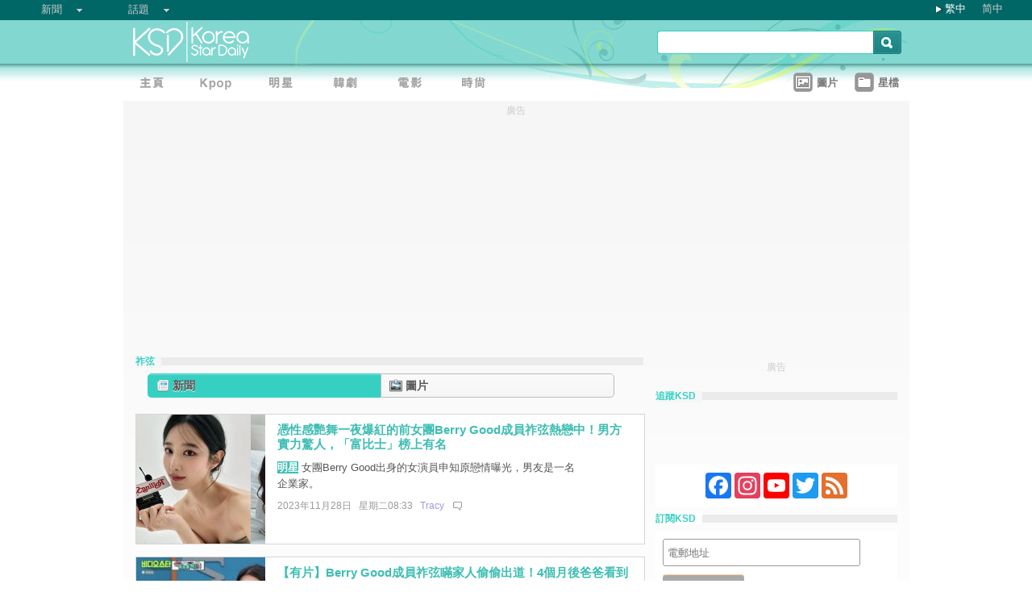

--- FILE ---
content_type: text/html;charset=utf-8
request_url: https://www.koreastardaily.com/index.php?action=Tab&type=3&id=1&category=&language=tc
body_size: 1740
content:
<style>
#sidebar-tab-list li {
    padding-bottom: 18px;
}
</style>
<ol id="sidebar-tab-list">
		<li class="li-1"><a href="/tc/news/161495"><img src="https://a.ksd-i.com/s/35l_86400_3f85c4dd70dc7e934033fff38bdd553a/static.koreastardaily.com/2026-01-26/161495-1050386.jpg" class="thumb"><div>《愛情怎麼翻譯》從片頭愛心型態看出整集走向！最終回直接去除了問號，你發現了嗎</div></a></li>  <li class="li-2"><a href="/tc/news/161501"><img src="https://a.ksd-i.com/s/35l_86400_d3299228f84663348d0500b501ab1d5e/static.koreastardaily.com/2026-01-26/161501-1050426.jpg" class="thumb"><div>高胤禎「人生勝利組」軌跡曝光！「10年前封面嫩模」舊照「出土」，美術系清純樣貌驚呆劇迷</div></a></li>  <li class="li-3"><a href="/tc/news/161478"><img src="https://a.ksd-i.com/s/35l_86400_c3ecb996769275918bb013b313d9a9ae/static.koreastardaily.com/2026-01-24/161478-1050316.jpg" class="thumb"><div>D社起底車銀優200億避稅細節：家族職員年薪高達18億，鰻魚店內部照片曝光！刑期恐5年起跳</div></a></li>  <li class="li-4"><a href="/tc/news/161498"><img src="https://a.ksd-i.com/s/35l_86400_9079759b5d729555d429ce462f6d5dfc/static.koreastardaily.com/2026-01-26/161498-1050409.jpg" class="thumb"><div>幸福到爆炸！申敏兒親自公開西班牙蜜月照：全都是老公金宇彬視角</div></a></li>  <li class="li-5"><a href="/tc/news/161485"><img src="https://a.ksd-i.com/s/35l_86400_e3dea06ae6491b2d096e893f7089dd50/static.koreastardaily.com/2026-01-25/161485-1050342.jpg" class="thumb"><div>韓版《柏捷頓家族》來了！《再婚皇后》預告驚艷網讚「氛圍絕頂」：宛如華麗的西方舞台劇</div></a></li>  <li class="li-6"><a href="/tc/news/161520"><img src="https://a.ksd-i.com/s/35l_86400_a92a3fcae69225b6c30f8113ccdaa6f0/static.koreastardaily.com/2026-01-28/161520-1050580.jpeg" class="thumb"><div>道歉也沒用！車銀優200億稅案炸穿全行業，軍方也狠切，「軍中模範生」影片一夜全消失</div></a></li>  <li class="li-7"><a href="/tc/news/161523"><img src="https://a.ksd-i.com/s/35l_86400_bf282b106a75b557bc3e4573026ca15f/static.koreastardaily.com/2026-01-28/161523-1050597.jpg" class="thumb"><div>閔熙珍記者會最新發言：「ADOR 僅與 Danielle 解約→試圖解散 NewJeans」</div></a></li>  <li class="li-8"><a href="/tc/news/161456"><img src="https://a.ksd-i.com/s/35l_86400_5275f290de5aa1965b44d05cd8eb20aa/static.koreastardaily.com/2026-01-22/161456-1050202.jpg" class="thumb"><div>追劇警報大爆發！近期討論度炸裂的10部新播韓劇，你錯過幾部？甜的、瘋的、狠的通通有</div></a></li>  <li class="li-9"><a href="/tc/news/161514"><img src="https://a.ksd-i.com/s/35l_86400_ad6787cc10dc17f6e25e7b6811b5bca8/static.koreastardaily.com/2026-01-27/161514-1050539.jpg" class="thumb"><div>粉紅泡泡藏不住！高胤禎曬與金宣虎甜蜜幕後照，互動太自然，《愛情怎麼翻譯？》劇迷狂喊：這是真情侶吧</div></a></li>  <li class="li-10"><a href="/tc/news/161500"><img src="https://a.ksd-i.com/s/35l_86400_37a7fb1f902cb22842f34b912fa1fe82/static.koreastardaily.com/2026-01-26/161500-1050412.jpg" class="thumb"><div>車銀優200億追稅案震撼解析！專家直指：縝密的逃稅設計，追稅額在韓國史上罕見！調查4局出動＝死神降臨</div></a></li>  	 	
</ol><!--/sidebar-tab-list-->		



--- FILE ---
content_type: text/html; charset=utf-8
request_url: https://www.google.com/recaptcha/api2/aframe
body_size: 267
content:
<!DOCTYPE HTML><html><head><meta http-equiv="content-type" content="text/html; charset=UTF-8"></head><body><script nonce="lEFG4uYE1rKl4OuIlQ3gbg">/** Anti-fraud and anti-abuse applications only. See google.com/recaptcha */ try{var clients={'sodar':'https://pagead2.googlesyndication.com/pagead/sodar?'};window.addEventListener("message",function(a){try{if(a.source===window.parent){var b=JSON.parse(a.data);var c=clients[b['id']];if(c){var d=document.createElement('img');d.src=c+b['params']+'&rc='+(localStorage.getItem("rc::a")?sessionStorage.getItem("rc::b"):"");window.document.body.appendChild(d);sessionStorage.setItem("rc::e",parseInt(sessionStorage.getItem("rc::e")||0)+1);localStorage.setItem("rc::h",'1769765689338');}}}catch(b){}});window.parent.postMessage("_grecaptcha_ready", "*");}catch(b){}</script></body></html>

--- FILE ---
content_type: application/javascript; charset=utf-8
request_url: https://fundingchoicesmessages.google.com/f/AGSKWxXCBaXbaRCPTedMkEI79Jr8FUjWnynArXaZ7A1eB63dgijxIxliXY14WUH3FunEcSXmMKU82YAWGSrdUyGhqpv5jB_xysX9WK8Oi95f3_Vqzb78L4OvqpI2vEKahcxYMDB5ZRwhYXppvpuBdInRD7f3F5xlCSgBzadn01h0t0NreefoqeVjoXBFBq93/__ad_frame./adsplay._ad_350x250./deferads._680x93_
body_size: -1287
content:
window['2b50a1fe-8bd2-4041-8807-2b53e105ce54'] = true;